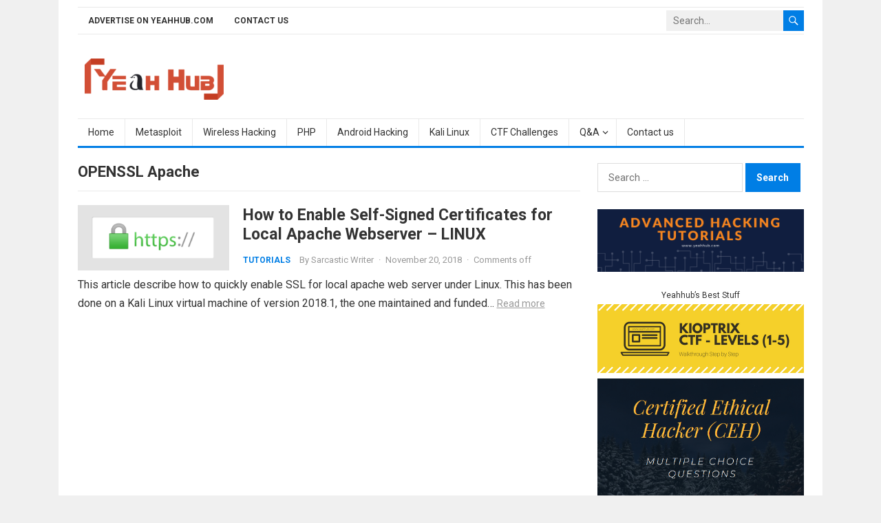

--- FILE ---
content_type: text/html; charset=UTF-8
request_url: https://www.yeahhub.com/tag/openssl-apache/
body_size: 21929
content:
<!DOCTYPE html>
<html lang="en-US">
<head>
<meta charset="UTF-8">
<meta name="viewport" content="width=device-width, initial-scale=1">
<meta http-equiv="X-UA-Compatible" content="IE=edge">
<meta name="HandheldFriendly" content="true">
<link rel="profile" href="https://gmpg.org/xfn/11">
<meta name='robots' content='index, follow, max-image-preview:large, max-snippet:-1, max-video-preview:-1' />

	<!-- This site is optimized with the Yoast SEO plugin v26.8 - https://yoast.com/product/yoast-seo-wordpress/ -->
	<title>OPENSSL Apache Archives - Yeah Hub</title>
	<link rel="canonical" href="https://www.yeahhub.com/tag/openssl-apache/" />
	<meta property="og:locale" content="en_US" />
	<meta property="og:type" content="article" />
	<meta property="og:title" content="OPENSSL Apache Archives - Yeah Hub" />
	<meta property="og:url" content="https://www.yeahhub.com/tag/openssl-apache/" />
	<meta property="og:site_name" content="Yeah Hub" />
	<meta property="og:image" content="https://www.yeahhub.com/wp-content/uploads/2016/01/logo.png" />
	<meta property="og:image:width" content="846" />
	<meta property="og:image:height" content="250" />
	<meta property="og:image:type" content="image/png" />
	<meta name="twitter:card" content="summary_large_image" />
	<meta name="twitter:site" content="@yeahhub" />
	<script type="application/ld+json" class="yoast-schema-graph">{"@context":"https://schema.org","@graph":[{"@type":"CollectionPage","@id":"https://www.yeahhub.com/tag/openssl-apache/","url":"https://www.yeahhub.com/tag/openssl-apache/","name":"OPENSSL Apache Archives - Yeah Hub","isPartOf":{"@id":"https://www.yeahhub.com/#website"},"primaryImageOfPage":{"@id":"https://www.yeahhub.com/tag/openssl-apache/#primaryimage"},"image":{"@id":"https://www.yeahhub.com/tag/openssl-apache/#primaryimage"},"thumbnailUrl":"https://www.yeahhub.com/wp-content/uploads/2018/11/https-ssl-local-apache.png","breadcrumb":{"@id":"https://www.yeahhub.com/tag/openssl-apache/#breadcrumb"},"inLanguage":"en-US"},{"@type":"ImageObject","inLanguage":"en-US","@id":"https://www.yeahhub.com/tag/openssl-apache/#primaryimage","url":"https://www.yeahhub.com/wp-content/uploads/2018/11/https-ssl-local-apache.png","contentUrl":"https://www.yeahhub.com/wp-content/uploads/2018/11/https-ssl-local-apache.png","width":1138,"height":493},{"@type":"BreadcrumbList","@id":"https://www.yeahhub.com/tag/openssl-apache/#breadcrumb","itemListElement":[{"@type":"ListItem","position":1,"name":"Home","item":"https://www.yeahhub.com/"},{"@type":"ListItem","position":2,"name":"OPENSSL Apache"}]},{"@type":"WebSite","@id":"https://www.yeahhub.com/#website","url":"https://www.yeahhub.com/","name":"Yeah Hub","description":"Kali Linux Tutorials | Tech News | SEO Tips and Tricks","publisher":{"@id":"https://www.yeahhub.com/#organization"},"potentialAction":[{"@type":"SearchAction","target":{"@type":"EntryPoint","urlTemplate":"https://www.yeahhub.com/?s={search_term_string}"},"query-input":{"@type":"PropertyValueSpecification","valueRequired":true,"valueName":"search_term_string"}}],"inLanguage":"en-US"},{"@type":"Organization","@id":"https://www.yeahhub.com/#organization","name":"Yeah Hub","url":"https://www.yeahhub.com/","logo":{"@type":"ImageObject","inLanguage":"en-US","@id":"https://www.yeahhub.com/#/schema/logo/image/","url":"https://www.yeahhub.com/wp-content/uploads/2016/01/cropped-logo-1.png","contentUrl":"https://www.yeahhub.com/wp-content/uploads/2016/01/cropped-logo-1.png","width":304,"height":90,"caption":"Yeah Hub"},"image":{"@id":"https://www.yeahhub.com/#/schema/logo/image/"},"sameAs":["https://www.facebook.com/yeahhub","https://x.com/yeahhub"]}]}</script>
	<!-- / Yoast SEO plugin. -->


<link rel='dns-prefetch' href='//static.addtoany.com' />
<link rel='dns-prefetch' href='//www.googletagmanager.com' />
<link rel='dns-prefetch' href='//fonts.googleapis.com' />
<link rel="alternate" type="application/rss+xml" title="Yeah Hub &raquo; Feed" href="https://www.yeahhub.com/feed/" />
<link rel="alternate" type="application/rss+xml" title="Yeah Hub &raquo; Comments Feed" href="https://www.yeahhub.com/comments/feed/" />
<link rel="alternate" type="application/rss+xml" title="Yeah Hub &raquo; OPENSSL Apache Tag Feed" href="https://www.yeahhub.com/tag/openssl-apache/feed/" />
<style id='wp-img-auto-sizes-contain-inline-css' type='text/css'>
img:is([sizes=auto i],[sizes^="auto," i]){contain-intrinsic-size:3000px 1500px}
/*# sourceURL=wp-img-auto-sizes-contain-inline-css */
</style>
<link rel='stylesheet' id='pt-cv-public-style-css' href='https://www.yeahhub.com/wp-content/plugins/content-views-query-and-display-post-page/public/assets/css/cv.css?ver=4.2.1' type='text/css' media='all' />
<style id='wp-emoji-styles-inline-css' type='text/css'>

	img.wp-smiley, img.emoji {
		display: inline !important;
		border: none !important;
		box-shadow: none !important;
		height: 1em !important;
		width: 1em !important;
		margin: 0 0.07em !important;
		vertical-align: -0.1em !important;
		background: none !important;
		padding: 0 !important;
	}
/*# sourceURL=wp-emoji-styles-inline-css */
</style>
<style id='wp-block-library-inline-css' type='text/css'>
:root{--wp-block-synced-color:#7a00df;--wp-block-synced-color--rgb:122,0,223;--wp-bound-block-color:var(--wp-block-synced-color);--wp-editor-canvas-background:#ddd;--wp-admin-theme-color:#007cba;--wp-admin-theme-color--rgb:0,124,186;--wp-admin-theme-color-darker-10:#006ba1;--wp-admin-theme-color-darker-10--rgb:0,107,160.5;--wp-admin-theme-color-darker-20:#005a87;--wp-admin-theme-color-darker-20--rgb:0,90,135;--wp-admin-border-width-focus:2px}@media (min-resolution:192dpi){:root{--wp-admin-border-width-focus:1.5px}}.wp-element-button{cursor:pointer}:root .has-very-light-gray-background-color{background-color:#eee}:root .has-very-dark-gray-background-color{background-color:#313131}:root .has-very-light-gray-color{color:#eee}:root .has-very-dark-gray-color{color:#313131}:root .has-vivid-green-cyan-to-vivid-cyan-blue-gradient-background{background:linear-gradient(135deg,#00d084,#0693e3)}:root .has-purple-crush-gradient-background{background:linear-gradient(135deg,#34e2e4,#4721fb 50%,#ab1dfe)}:root .has-hazy-dawn-gradient-background{background:linear-gradient(135deg,#faaca8,#dad0ec)}:root .has-subdued-olive-gradient-background{background:linear-gradient(135deg,#fafae1,#67a671)}:root .has-atomic-cream-gradient-background{background:linear-gradient(135deg,#fdd79a,#004a59)}:root .has-nightshade-gradient-background{background:linear-gradient(135deg,#330968,#31cdcf)}:root .has-midnight-gradient-background{background:linear-gradient(135deg,#020381,#2874fc)}:root{--wp--preset--font-size--normal:16px;--wp--preset--font-size--huge:42px}.has-regular-font-size{font-size:1em}.has-larger-font-size{font-size:2.625em}.has-normal-font-size{font-size:var(--wp--preset--font-size--normal)}.has-huge-font-size{font-size:var(--wp--preset--font-size--huge)}.has-text-align-center{text-align:center}.has-text-align-left{text-align:left}.has-text-align-right{text-align:right}.has-fit-text{white-space:nowrap!important}#end-resizable-editor-section{display:none}.aligncenter{clear:both}.items-justified-left{justify-content:flex-start}.items-justified-center{justify-content:center}.items-justified-right{justify-content:flex-end}.items-justified-space-between{justify-content:space-between}.screen-reader-text{border:0;clip-path:inset(50%);height:1px;margin:-1px;overflow:hidden;padding:0;position:absolute;width:1px;word-wrap:normal!important}.screen-reader-text:focus{background-color:#ddd;clip-path:none;color:#444;display:block;font-size:1em;height:auto;left:5px;line-height:normal;padding:15px 23px 14px;text-decoration:none;top:5px;width:auto;z-index:100000}html :where(.has-border-color){border-style:solid}html :where([style*=border-top-color]){border-top-style:solid}html :where([style*=border-right-color]){border-right-style:solid}html :where([style*=border-bottom-color]){border-bottom-style:solid}html :where([style*=border-left-color]){border-left-style:solid}html :where([style*=border-width]){border-style:solid}html :where([style*=border-top-width]){border-top-style:solid}html :where([style*=border-right-width]){border-right-style:solid}html :where([style*=border-bottom-width]){border-bottom-style:solid}html :where([style*=border-left-width]){border-left-style:solid}html :where(img[class*=wp-image-]){height:auto;max-width:100%}:where(figure){margin:0 0 1em}html :where(.is-position-sticky){--wp-admin--admin-bar--position-offset:var(--wp-admin--admin-bar--height,0px)}@media screen and (max-width:600px){html :where(.is-position-sticky){--wp-admin--admin-bar--position-offset:0px}}

/*# sourceURL=wp-block-library-inline-css */
</style><style id='global-styles-inline-css' type='text/css'>
:root{--wp--preset--aspect-ratio--square: 1;--wp--preset--aspect-ratio--4-3: 4/3;--wp--preset--aspect-ratio--3-4: 3/4;--wp--preset--aspect-ratio--3-2: 3/2;--wp--preset--aspect-ratio--2-3: 2/3;--wp--preset--aspect-ratio--16-9: 16/9;--wp--preset--aspect-ratio--9-16: 9/16;--wp--preset--color--black: #000000;--wp--preset--color--cyan-bluish-gray: #abb8c3;--wp--preset--color--white: #ffffff;--wp--preset--color--pale-pink: #f78da7;--wp--preset--color--vivid-red: #cf2e2e;--wp--preset--color--luminous-vivid-orange: #ff6900;--wp--preset--color--luminous-vivid-amber: #fcb900;--wp--preset--color--light-green-cyan: #7bdcb5;--wp--preset--color--vivid-green-cyan: #00d084;--wp--preset--color--pale-cyan-blue: #8ed1fc;--wp--preset--color--vivid-cyan-blue: #0693e3;--wp--preset--color--vivid-purple: #9b51e0;--wp--preset--gradient--vivid-cyan-blue-to-vivid-purple: linear-gradient(135deg,rgb(6,147,227) 0%,rgb(155,81,224) 100%);--wp--preset--gradient--light-green-cyan-to-vivid-green-cyan: linear-gradient(135deg,rgb(122,220,180) 0%,rgb(0,208,130) 100%);--wp--preset--gradient--luminous-vivid-amber-to-luminous-vivid-orange: linear-gradient(135deg,rgb(252,185,0) 0%,rgb(255,105,0) 100%);--wp--preset--gradient--luminous-vivid-orange-to-vivid-red: linear-gradient(135deg,rgb(255,105,0) 0%,rgb(207,46,46) 100%);--wp--preset--gradient--very-light-gray-to-cyan-bluish-gray: linear-gradient(135deg,rgb(238,238,238) 0%,rgb(169,184,195) 100%);--wp--preset--gradient--cool-to-warm-spectrum: linear-gradient(135deg,rgb(74,234,220) 0%,rgb(151,120,209) 20%,rgb(207,42,186) 40%,rgb(238,44,130) 60%,rgb(251,105,98) 80%,rgb(254,248,76) 100%);--wp--preset--gradient--blush-light-purple: linear-gradient(135deg,rgb(255,206,236) 0%,rgb(152,150,240) 100%);--wp--preset--gradient--blush-bordeaux: linear-gradient(135deg,rgb(254,205,165) 0%,rgb(254,45,45) 50%,rgb(107,0,62) 100%);--wp--preset--gradient--luminous-dusk: linear-gradient(135deg,rgb(255,203,112) 0%,rgb(199,81,192) 50%,rgb(65,88,208) 100%);--wp--preset--gradient--pale-ocean: linear-gradient(135deg,rgb(255,245,203) 0%,rgb(182,227,212) 50%,rgb(51,167,181) 100%);--wp--preset--gradient--electric-grass: linear-gradient(135deg,rgb(202,248,128) 0%,rgb(113,206,126) 100%);--wp--preset--gradient--midnight: linear-gradient(135deg,rgb(2,3,129) 0%,rgb(40,116,252) 100%);--wp--preset--font-size--small: 13px;--wp--preset--font-size--medium: 20px;--wp--preset--font-size--large: 36px;--wp--preset--font-size--x-large: 42px;--wp--preset--spacing--20: 0.44rem;--wp--preset--spacing--30: 0.67rem;--wp--preset--spacing--40: 1rem;--wp--preset--spacing--50: 1.5rem;--wp--preset--spacing--60: 2.25rem;--wp--preset--spacing--70: 3.38rem;--wp--preset--spacing--80: 5.06rem;--wp--preset--shadow--natural: 6px 6px 9px rgba(0, 0, 0, 0.2);--wp--preset--shadow--deep: 12px 12px 50px rgba(0, 0, 0, 0.4);--wp--preset--shadow--sharp: 6px 6px 0px rgba(0, 0, 0, 0.2);--wp--preset--shadow--outlined: 6px 6px 0px -3px rgb(255, 255, 255), 6px 6px rgb(0, 0, 0);--wp--preset--shadow--crisp: 6px 6px 0px rgb(0, 0, 0);}:where(.is-layout-flex){gap: 0.5em;}:where(.is-layout-grid){gap: 0.5em;}body .is-layout-flex{display: flex;}.is-layout-flex{flex-wrap: wrap;align-items: center;}.is-layout-flex > :is(*, div){margin: 0;}body .is-layout-grid{display: grid;}.is-layout-grid > :is(*, div){margin: 0;}:where(.wp-block-columns.is-layout-flex){gap: 2em;}:where(.wp-block-columns.is-layout-grid){gap: 2em;}:where(.wp-block-post-template.is-layout-flex){gap: 1.25em;}:where(.wp-block-post-template.is-layout-grid){gap: 1.25em;}.has-black-color{color: var(--wp--preset--color--black) !important;}.has-cyan-bluish-gray-color{color: var(--wp--preset--color--cyan-bluish-gray) !important;}.has-white-color{color: var(--wp--preset--color--white) !important;}.has-pale-pink-color{color: var(--wp--preset--color--pale-pink) !important;}.has-vivid-red-color{color: var(--wp--preset--color--vivid-red) !important;}.has-luminous-vivid-orange-color{color: var(--wp--preset--color--luminous-vivid-orange) !important;}.has-luminous-vivid-amber-color{color: var(--wp--preset--color--luminous-vivid-amber) !important;}.has-light-green-cyan-color{color: var(--wp--preset--color--light-green-cyan) !important;}.has-vivid-green-cyan-color{color: var(--wp--preset--color--vivid-green-cyan) !important;}.has-pale-cyan-blue-color{color: var(--wp--preset--color--pale-cyan-blue) !important;}.has-vivid-cyan-blue-color{color: var(--wp--preset--color--vivid-cyan-blue) !important;}.has-vivid-purple-color{color: var(--wp--preset--color--vivid-purple) !important;}.has-black-background-color{background-color: var(--wp--preset--color--black) !important;}.has-cyan-bluish-gray-background-color{background-color: var(--wp--preset--color--cyan-bluish-gray) !important;}.has-white-background-color{background-color: var(--wp--preset--color--white) !important;}.has-pale-pink-background-color{background-color: var(--wp--preset--color--pale-pink) !important;}.has-vivid-red-background-color{background-color: var(--wp--preset--color--vivid-red) !important;}.has-luminous-vivid-orange-background-color{background-color: var(--wp--preset--color--luminous-vivid-orange) !important;}.has-luminous-vivid-amber-background-color{background-color: var(--wp--preset--color--luminous-vivid-amber) !important;}.has-light-green-cyan-background-color{background-color: var(--wp--preset--color--light-green-cyan) !important;}.has-vivid-green-cyan-background-color{background-color: var(--wp--preset--color--vivid-green-cyan) !important;}.has-pale-cyan-blue-background-color{background-color: var(--wp--preset--color--pale-cyan-blue) !important;}.has-vivid-cyan-blue-background-color{background-color: var(--wp--preset--color--vivid-cyan-blue) !important;}.has-vivid-purple-background-color{background-color: var(--wp--preset--color--vivid-purple) !important;}.has-black-border-color{border-color: var(--wp--preset--color--black) !important;}.has-cyan-bluish-gray-border-color{border-color: var(--wp--preset--color--cyan-bluish-gray) !important;}.has-white-border-color{border-color: var(--wp--preset--color--white) !important;}.has-pale-pink-border-color{border-color: var(--wp--preset--color--pale-pink) !important;}.has-vivid-red-border-color{border-color: var(--wp--preset--color--vivid-red) !important;}.has-luminous-vivid-orange-border-color{border-color: var(--wp--preset--color--luminous-vivid-orange) !important;}.has-luminous-vivid-amber-border-color{border-color: var(--wp--preset--color--luminous-vivid-amber) !important;}.has-light-green-cyan-border-color{border-color: var(--wp--preset--color--light-green-cyan) !important;}.has-vivid-green-cyan-border-color{border-color: var(--wp--preset--color--vivid-green-cyan) !important;}.has-pale-cyan-blue-border-color{border-color: var(--wp--preset--color--pale-cyan-blue) !important;}.has-vivid-cyan-blue-border-color{border-color: var(--wp--preset--color--vivid-cyan-blue) !important;}.has-vivid-purple-border-color{border-color: var(--wp--preset--color--vivid-purple) !important;}.has-vivid-cyan-blue-to-vivid-purple-gradient-background{background: var(--wp--preset--gradient--vivid-cyan-blue-to-vivid-purple) !important;}.has-light-green-cyan-to-vivid-green-cyan-gradient-background{background: var(--wp--preset--gradient--light-green-cyan-to-vivid-green-cyan) !important;}.has-luminous-vivid-amber-to-luminous-vivid-orange-gradient-background{background: var(--wp--preset--gradient--luminous-vivid-amber-to-luminous-vivid-orange) !important;}.has-luminous-vivid-orange-to-vivid-red-gradient-background{background: var(--wp--preset--gradient--luminous-vivid-orange-to-vivid-red) !important;}.has-very-light-gray-to-cyan-bluish-gray-gradient-background{background: var(--wp--preset--gradient--very-light-gray-to-cyan-bluish-gray) !important;}.has-cool-to-warm-spectrum-gradient-background{background: var(--wp--preset--gradient--cool-to-warm-spectrum) !important;}.has-blush-light-purple-gradient-background{background: var(--wp--preset--gradient--blush-light-purple) !important;}.has-blush-bordeaux-gradient-background{background: var(--wp--preset--gradient--blush-bordeaux) !important;}.has-luminous-dusk-gradient-background{background: var(--wp--preset--gradient--luminous-dusk) !important;}.has-pale-ocean-gradient-background{background: var(--wp--preset--gradient--pale-ocean) !important;}.has-electric-grass-gradient-background{background: var(--wp--preset--gradient--electric-grass) !important;}.has-midnight-gradient-background{background: var(--wp--preset--gradient--midnight) !important;}.has-small-font-size{font-size: var(--wp--preset--font-size--small) !important;}.has-medium-font-size{font-size: var(--wp--preset--font-size--medium) !important;}.has-large-font-size{font-size: var(--wp--preset--font-size--large) !important;}.has-x-large-font-size{font-size: var(--wp--preset--font-size--x-large) !important;}
/*# sourceURL=global-styles-inline-css */
</style>

<style id='classic-theme-styles-inline-css' type='text/css'>
/*! This file is auto-generated */
.wp-block-button__link{color:#fff;background-color:#32373c;border-radius:9999px;box-shadow:none;text-decoration:none;padding:calc(.667em + 2px) calc(1.333em + 2px);font-size:1.125em}.wp-block-file__button{background:#32373c;color:#fff;text-decoration:none}
/*# sourceURL=/wp-includes/css/classic-themes.min.css */
</style>
<link rel='stylesheet' id='contact-form-7-css' href='https://www.yeahhub.com/wp-content/plugins/contact-form-7/includes/css/styles.css?ver=6.1.4' type='text/css' media='all' />
<link rel='stylesheet' id='firstsite-googlefonts-css' href='https://fonts.googleapis.com/css2?family=Roboto:wght@400;700&#038;display=swap' type='text/css' media='all' />
<link rel='stylesheet' id='firstsite-style-css' href='https://www.yeahhub.com/wp-content/themes/firstsite/style.css?ver=20220601' type='text/css' media='all' />
<link rel='stylesheet' id='genericons-style-css' href='https://www.yeahhub.com/wp-content/themes/firstsite/genericons/genericons.css?ver=0a9696514c0983ac37aadbabbd6616b2' type='text/css' media='all' />
<link rel='stylesheet' id='firstsite-responsive-style-css' href='https://www.yeahhub.com/wp-content/themes/firstsite/responsive.css?ver=20220601' type='text/css' media='all' />
<link rel='stylesheet' id='taxopress-frontend-css-css' href='https://www.yeahhub.com/wp-content/plugins/simple-tags/assets/frontend/css/frontend.css?ver=3.43.0' type='text/css' media='all' />
<link rel='stylesheet' id='fancybox-css' href='https://www.yeahhub.com/wp-content/plugins/easy-fancybox/fancybox/1.5.4/jquery.fancybox.min.css?ver=0a9696514c0983ac37aadbabbd6616b2' type='text/css' media='screen' />
<link rel='stylesheet' id='addtoany-css' href='https://www.yeahhub.com/wp-content/plugins/add-to-any/addtoany.min.css?ver=1.16' type='text/css' media='all' />
<link rel='stylesheet' id='hcb-style-css' href='https://www.yeahhub.com/wp-content/plugins/highlighting-code-block/build/css/hcb--light.css?ver=2.0.1' type='text/css' media='all' />
<style id='hcb-style-inline-css' type='text/css'>
:root{--hcb--fz--base: 14px}:root{--hcb--fz--mobile: 13px}:root{--hcb--ff:Menlo, Consolas, "Hiragino Kaku Gothic ProN", "Hiragino Sans", Meiryo, sans-serif;}
/*# sourceURL=hcb-style-inline-css */
</style>
<script type="text/javascript" id="addtoany-core-js-before">
/* <![CDATA[ */
window.a2a_config=window.a2a_config||{};a2a_config.callbacks=[];a2a_config.overlays=[];a2a_config.templates={};

//# sourceURL=addtoany-core-js-before
/* ]]> */
</script>
<script type="text/javascript" defer src="https://static.addtoany.com/menu/page.js" id="addtoany-core-js"></script>
<script type="text/javascript" src="https://www.yeahhub.com/wp-includes/js/jquery/jquery.min.js?ver=3.7.1" id="jquery-core-js"></script>
<script type="text/javascript" src="https://www.yeahhub.com/wp-includes/js/jquery/jquery-migrate.min.js?ver=3.4.1" id="jquery-migrate-js"></script>
<script type="text/javascript" defer src="https://www.yeahhub.com/wp-content/plugins/add-to-any/addtoany.min.js?ver=1.1" id="addtoany-jquery-js"></script>
<script type="text/javascript" src="https://www.yeahhub.com/wp-content/plugins/simple-tags/assets/frontend/js/frontend.js?ver=3.43.0" id="taxopress-frontend-js-js"></script>

<!-- Google tag (gtag.js) snippet added by Site Kit -->
<!-- Google Analytics snippet added by Site Kit -->
<script type="text/javascript" src="https://www.googletagmanager.com/gtag/js?id=GT-W6V28N2" id="google_gtagjs-js" async></script>
<script type="text/javascript" id="google_gtagjs-js-after">
/* <![CDATA[ */
window.dataLayer = window.dataLayer || [];function gtag(){dataLayer.push(arguments);}
gtag("set","linker",{"domains":["www.yeahhub.com"]});
gtag("js", new Date());
gtag("set", "developer_id.dZTNiMT", true);
gtag("config", "GT-W6V28N2");
//# sourceURL=google_gtagjs-js-after
/* ]]> */
</script>
<link rel="https://api.w.org/" href="https://www.yeahhub.com/wp-json/" /><link rel="alternate" title="JSON" type="application/json" href="https://www.yeahhub.com/wp-json/wp/v2/tags/17477" /><link rel="EditURI" type="application/rsd+xml" title="RSD" href="https://www.yeahhub.com/xmlrpc.php?rsd" />
<!-- start Simple Custom CSS and JS -->
<meta name="geo.region" content="IN" />
<meta name="geo.placename" content="India" />
<meta http-equiv="Content-Language" content="en-IN"><!-- end Simple Custom CSS and JS -->
<!-- start Simple Custom CSS and JS -->
<meta name="p:domain_verify" content="3b7d92959dc0d24b598c6ce06386dad9"/>
<meta name="bigposting-verify" content="1765641858551-vej10l" />
<!-- end Simple Custom CSS and JS -->
<!-- start Simple Custom CSS and JS -->
<meta name="publicationmedia-verification" content="2881b98b-f75b-42b8-948c-d338d2eb4748">
<meta name="google-site-verification" content="2UqXx3KpctpprhfzfGdZcKTB4NgUrota4Ce4mdYn2QM" />
<meta name="publicationmedia-verification" content="2624749c-4d44-4f4c-a2ad-c44b2cb5faeb">
<meta name="publication-media-verification"content="0dc9cc75e69242bbb92809af5eae42a9">
<meta name="publication-media-verification"content="ba7d5e32bb684bc99b86ab88f838006e">
<meta name="publication-media-verification"content="bd5105597c0845d49be734d409ee5131">
<script  defer  data-website-id="dfid_SS61vV1l5qnErBgSZ829w"  data-domain="yeahhub.com"  src="https://datafa.st/js/script.js"></script><!-- end Simple Custom CSS and JS -->

<link rel='stylesheet' id='4905-css' href='//www.yeahhub.com/wp-content/uploads/custom-css-js/4905.css?v=5727' type="text/css" media='all' />
<meta name="generator" content="Site Kit by Google 1.170.0" />      <meta name="onesignal" content="wordpress-plugin"/>
            <script>

      window.OneSignalDeferred = window.OneSignalDeferred || [];

      OneSignalDeferred.push(function(OneSignal) {
        var oneSignal_options = {};
        window._oneSignalInitOptions = oneSignal_options;

        oneSignal_options['serviceWorkerParam'] = { scope: '/' };
oneSignal_options['serviceWorkerPath'] = 'OneSignalSDKWorker.js.php';

        OneSignal.Notifications.setDefaultUrl("https://www.yeahhub.com");

        oneSignal_options['wordpress'] = true;
oneSignal_options['appId'] = '0e7daf45-4c86-4d39-b5a1-52d4a867ab86';
oneSignal_options['allowLocalhostAsSecureOrigin'] = true;
oneSignal_options['welcomeNotification'] = { };
oneSignal_options['welcomeNotification']['title'] = "";
oneSignal_options['welcomeNotification']['message'] = "";
oneSignal_options['path'] = "https://www.yeahhub.com/wp-content/plugins/onesignal-free-web-push-notifications/sdk_files/";
oneSignal_options['promptOptions'] = { };
              OneSignal.init(window._oneSignalInitOptions);
              OneSignal.Slidedown.promptPush()      });

      function documentInitOneSignal() {
        var oneSignal_elements = document.getElementsByClassName("OneSignal-prompt");

        var oneSignalLinkClickHandler = function(event) { OneSignal.Notifications.requestPermission(); event.preventDefault(); };        for(var i = 0; i < oneSignal_elements.length; i++)
          oneSignal_elements[i].addEventListener('click', oneSignalLinkClickHandler, false);
      }

      if (document.readyState === 'complete') {
           documentInitOneSignal();
      }
      else {
           window.addEventListener("load", function(event){
               documentInitOneSignal();
          });
      }
    </script>
<link rel="icon" href="https://www.yeahhub.com/wp-content/uploads/2019/01/favicon-65x65.png" sizes="32x32" />
<link rel="icon" href="https://www.yeahhub.com/wp-content/uploads/2019/01/favicon.png" sizes="192x192" />
<link rel="apple-touch-icon" href="https://www.yeahhub.com/wp-content/uploads/2019/01/favicon.png" />
<meta name="msapplication-TileImage" content="https://www.yeahhub.com/wp-content/uploads/2019/01/favicon.png" />
</head>

<body data-rsssl=1 class="archive tag tag-openssl-apache tag-17477 wp-custom-logo wp-embed-responsive wp-theme-firstsite hfeed">


<div id="page" class="site">
		
	<a class="skip-link screen-reader-text" href="#content">Skip to content</a>

	<header id="masthead" class="site-header clear">

		<div id="primary-bar" class="container clear">

			<nav id="primary-nav" class="main-navigation">

				<div class="menu-top-container"><ul id="primary-menu" class="sf-menu"><li id="menu-item-15157" class="menu-item menu-item-type-post_type menu-item-object-page menu-item-15157"><a href="https://www.yeahhub.com/advertise-yeahhub-com/">Advertise on Yeahhub.com</a></li>
<li id="menu-item-15158" class="menu-item menu-item-type-post_type menu-item-object-page menu-item-15158"><a href="https://www.yeahhub.com/contact-us/">Contact us</a></li>
</ul></div>
			</nav><!-- #primary-nav -->	

			<div class="header-search">
				<form id="searchform" method="get" action="https://www.yeahhub.com/">
					<input type="search" name="s" class="search-input" placeholder="Search..." autocomplete="off">
					<button type="submit" class="search-submit"><span class="genericon genericon-search"></span></button>		
				</form>
			</div><!-- .header-search -->

		</div><!-- #primary-bar -->	

		<div class="site-start clear">

			<div class="container">

			<div class="site-branding">

				
					<div id="logo">
						<a href="https://www.yeahhub.com/" class="custom-logo-link" rel="home"><img width="304" height="90" src="https://www.yeahhub.com/wp-content/uploads/2016/01/cropped-logo-1.png" class="custom-logo" alt="Yeah Hub" decoding="async" srcset="https://www.yeahhub.com/wp-content/uploads/2016/01/cropped-logo-1.png 304w, https://www.yeahhub.com/wp-content/uploads/2016/01/cropped-logo-1-150x44.png 150w, https://www.yeahhub.com/wp-content/uploads/2016/01/cropped-logo-1-300x89.png 300w" sizes="(max-width: 304px) 100vw, 304px" /></a>					</div><!-- #logo -->

				
				
			</div><!-- .site-branding -->	

			<div class="header-toggles">
				<button class="toggle nav-toggle mobile-nav-toggle" data-toggle-target=".menu-modal"  data-toggle-body-class="showing-menu-modal" aria-expanded="false" data-set-focus=".close-nav-toggle">
					<span class="toggle-inner">
						<span class="toggle-icon">
							<svg class="svg-icon" aria-hidden="true" role="img" focusable="false" xmlns="http://www.w3.org/2000/svg" width="26" height="7" viewBox="0 0 26 7"><path fill-rule="evenodd" d="M332.5,45 C330.567003,45 329,43.4329966 329,41.5 C329,39.5670034 330.567003,38 332.5,38 C334.432997,38 336,39.5670034 336,41.5 C336,43.4329966 334.432997,45 332.5,45 Z M342,45 C340.067003,45 338.5,43.4329966 338.5,41.5 C338.5,39.5670034 340.067003,38 342,38 C343.932997,38 345.5,39.5670034 345.5,41.5 C345.5,43.4329966 343.932997,45 342,45 Z M351.5,45 C349.567003,45 348,43.4329966 348,41.5 C348,39.5670034 349.567003,38 351.5,38 C353.432997,38 355,39.5670034 355,41.5 C355,43.4329966 353.432997,45 351.5,45 Z" transform="translate(-329 -38)" /></svg>						</span>
						<span class="toggle-text">Menu</span>
					</span>
				</button><!-- .nav-toggle -->
			</div><!-- .header-toggles -->

						
			</div><!-- .container -->

		</div><!-- .site-start -->

		<div id="secondary-bar" class="container clear">

			<nav id="secondary-nav" class="secondary-navigation clear">

				<div class="menu-main-menu-container"><ul id="secondary-menu" class="sf-menu"><li id="menu-item-281" class="menu-item menu-item-type-custom menu-item-object-custom menu-item-home menu-item-281"><a href="https://www.yeahhub.com/">Home</a></li>
<li id="menu-item-3163" class="menu-item menu-item-type-post_type menu-item-object-page menu-item-3163"><a href="https://www.yeahhub.com/metasploit-framework/">Metasploit</a></li>
<li id="menu-item-3166" class="menu-item menu-item-type-post_type menu-item-object-page menu-item-3166"><a href="https://www.yeahhub.com/wireless-hacking/">Wireless Hacking</a></li>
<li id="menu-item-3167" class="menu-item menu-item-type-post_type menu-item-object-page menu-item-3167"><a href="https://www.yeahhub.com/complete-php-tutorial-series-chapter-1-chapter-8/">PHP</a></li>
<li id="menu-item-3172" class="menu-item menu-item-type-post_type menu-item-object-page menu-item-3172"><a href="https://www.yeahhub.com/android-hacking/">Android Hacking</a></li>
<li id="menu-item-2977" class="menu-item menu-item-type-post_type menu-item-object-page menu-item-2977"><a href="https://www.yeahhub.com/kali-linux-tutorials/">Kali Linux</a></li>
<li id="menu-item-5556" class="menu-item menu-item-type-post_type menu-item-object-page menu-item-5556"><a href="https://www.yeahhub.com/ctf-challenges-writeups/">CTF Challenges</a></li>
<li id="menu-item-5557" class="menu-item menu-item-type-custom menu-item-object-custom menu-item-has-children menu-item-5557"><a href="#">Q&#038;A</a>
<ul class="sub-menu">
	<li id="menu-item-3890" class="menu-item menu-item-type-post_type menu-item-object-page menu-item-3890"><a href="https://www.yeahhub.com/linux-multiple-choice-questions-mcq-420-questions-14-sets/">Linux MCQ</a></li>
	<li id="menu-item-2939" class="menu-item menu-item-type-custom menu-item-object-custom menu-item-2939"><a href="https://www.yeahhub.com/question-answers/">Infosec Q&#038;A</a></li>
	<li id="menu-item-3943" class="menu-item menu-item-type-post_type menu-item-object-page menu-item-3943"><a href="https://www.yeahhub.com/html-qa/">HTML Q&#038;A</a></li>
	<li id="menu-item-6182" class="menu-item menu-item-type-custom menu-item-object-custom menu-item-6182"><a href="https://www.yeahhub.com/wireless-networking-questions/">Wireless Q&#038;A</a></li>
	<li id="menu-item-2940" class="menu-item menu-item-type-custom menu-item-object-custom menu-item-2940"><a href="https://www.yeahhub.com/information-security-abbrevations">Abbrevations</a></li>
</ul>
</li>
<li id="menu-item-7995" class="menu-item menu-item-type-post_type menu-item-object-page menu-item-7995"><a href="https://www.yeahhub.com/contact-us/">Contact us</a></li>
</ul></div>				

			</nav><!-- #secondary-nav -->

		</div><!-- .secondary-bar -->				

	</header><!-- #masthead -->

	<div class="menu-modal cover-modal header-footer-group" data-modal-target-string=".menu-modal">

		<div class="menu-modal-inner modal-inner">

			<div class="menu-wrapper section-inner">

				<div class="menu-top">

					<button class="toggle close-nav-toggle fill-children-current-color" data-toggle-target=".menu-modal" data-toggle-body-class="showing-menu-modal" aria-expanded="false" data-set-focus=".menu-modal">
						<span class="toggle-text">Close Menu</span>
						<svg class="svg-icon" aria-hidden="true" role="img" focusable="false" xmlns="http://www.w3.org/2000/svg" width="16" height="16" viewBox="0 0 16 16"><polygon fill="" fill-rule="evenodd" points="6.852 7.649 .399 1.195 1.445 .149 7.899 6.602 14.352 .149 15.399 1.195 8.945 7.649 15.399 14.102 14.352 15.149 7.899 8.695 1.445 15.149 .399 14.102" /></svg>					</button><!-- .nav-toggle -->

					
					<nav class="mobile-menu" aria-label="Mobile" role="navigation">

						<ul class="modal-menu reset-list-style">

						<li class="menu-item menu-item-type-custom menu-item-object-custom menu-item-home menu-item-281"><div class="ancestor-wrapper"><a href="https://www.yeahhub.com/">Home</a></div><!-- .ancestor-wrapper --></li>
<li class="menu-item menu-item-type-post_type menu-item-object-page menu-item-3163"><div class="ancestor-wrapper"><a href="https://www.yeahhub.com/metasploit-framework/">Metasploit</a></div><!-- .ancestor-wrapper --></li>
<li class="menu-item menu-item-type-post_type menu-item-object-page menu-item-3166"><div class="ancestor-wrapper"><a href="https://www.yeahhub.com/wireless-hacking/">Wireless Hacking</a></div><!-- .ancestor-wrapper --></li>
<li class="menu-item menu-item-type-post_type menu-item-object-page menu-item-3167"><div class="ancestor-wrapper"><a href="https://www.yeahhub.com/complete-php-tutorial-series-chapter-1-chapter-8/">PHP</a></div><!-- .ancestor-wrapper --></li>
<li class="menu-item menu-item-type-post_type menu-item-object-page menu-item-3172"><div class="ancestor-wrapper"><a href="https://www.yeahhub.com/android-hacking/">Android Hacking</a></div><!-- .ancestor-wrapper --></li>
<li class="menu-item menu-item-type-post_type menu-item-object-page menu-item-2977"><div class="ancestor-wrapper"><a href="https://www.yeahhub.com/kali-linux-tutorials/">Kali Linux</a></div><!-- .ancestor-wrapper --></li>
<li class="menu-item menu-item-type-post_type menu-item-object-page menu-item-5556"><div class="ancestor-wrapper"><a href="https://www.yeahhub.com/ctf-challenges-writeups/">CTF Challenges</a></div><!-- .ancestor-wrapper --></li>
<li class="menu-item menu-item-type-custom menu-item-object-custom menu-item-has-children menu-item-5557"><div class="ancestor-wrapper"><a href="#">Q&#038;A</a><button class="toggle sub-menu-toggle fill-children-current-color" data-toggle-target=".menu-modal .menu-item-5557 > .sub-menu" data-toggle-type="slidetoggle" data-toggle-duration="250" aria-expanded="false"><span class="screen-reader-text">Show sub menu</span><svg class="svg-icon" aria-hidden="true" role="img" focusable="false" xmlns="http://www.w3.org/2000/svg" width="20" height="12" viewBox="0 0 20 12"><polygon fill="" fill-rule="evenodd" points="1319.899 365.778 1327.678 358 1329.799 360.121 1319.899 370.021 1310 360.121 1312.121 358" transform="translate(-1310 -358)" /></svg></button></div><!-- .ancestor-wrapper -->
<ul class="sub-menu">
	<li class="menu-item menu-item-type-post_type menu-item-object-page menu-item-3890"><div class="ancestor-wrapper"><a href="https://www.yeahhub.com/linux-multiple-choice-questions-mcq-420-questions-14-sets/">Linux MCQ</a></div><!-- .ancestor-wrapper --></li>
	<li class="menu-item menu-item-type-custom menu-item-object-custom menu-item-2939"><div class="ancestor-wrapper"><a href="https://www.yeahhub.com/question-answers/">Infosec Q&#038;A</a></div><!-- .ancestor-wrapper --></li>
	<li class="menu-item menu-item-type-post_type menu-item-object-page menu-item-3943"><div class="ancestor-wrapper"><a href="https://www.yeahhub.com/html-qa/">HTML Q&#038;A</a></div><!-- .ancestor-wrapper --></li>
	<li class="menu-item menu-item-type-custom menu-item-object-custom menu-item-6182"><div class="ancestor-wrapper"><a href="https://www.yeahhub.com/wireless-networking-questions/">Wireless Q&#038;A</a></div><!-- .ancestor-wrapper --></li>
	<li class="menu-item menu-item-type-custom menu-item-object-custom menu-item-2940"><div class="ancestor-wrapper"><a href="https://www.yeahhub.com/information-security-abbrevations">Abbrevations</a></div><!-- .ancestor-wrapper --></li>
</ul>
</li>
<li class="menu-item menu-item-type-post_type menu-item-object-page menu-item-7995"><div class="ancestor-wrapper"><a href="https://www.yeahhub.com/contact-us/">Contact us</a></div><!-- .ancestor-wrapper --></li>

						</ul>

					</nav>

				</div><!-- .menu-top -->

			</div><!-- .menu-wrapper -->

		</div><!-- .menu-modal-inner -->

	</div><!-- .menu-modal -->		

	<div id="content" class="site-content container clear">

	<div id="primary" class="content-area clear">

		<div class="breadcrumbs clear">			
			<h1>
				OPENSSL Apache					
			</h1>	
		</div><!-- .breadcrumbs -->
				
		<main id="main" class="site-main clear">

			<div id="recent-content" class="content-loop">

				
<div id="post-7660" class="clear last post-7660 post type-post status-publish format-standard has-post-thumbnail hentry category-tutorials tag-enable-ssl-mod-apache tag-http-and-https-enable tag-https-enable tag-https-enable-apache tag-https-enable-localhost tag-https-installation-command-line tag-local-apache-web-server-ssl tag-openssl-apache tag-openssl-installation tag-self-signed-certificates-apache tag-self-signed-certificates-kali-linux tag-self-signed-certificates-linux tag-ssl-apache tag-ssl-installation tag-ssl-installation-localhost tag-ssl-kali-linux">	

			<a class="thumbnail-link" href="https://www.yeahhub.com/enable-self-signed-certificates-for-local-apache-webserver-linux/">
			<div class="thumbnail-wrap">
				<img width="300" height="130" src="https://www.yeahhub.com/wp-content/uploads/2018/11/https-ssl-local-apache.png" class="attachment-post-thumbnail size-post-thumbnail wp-post-image" alt="" decoding="async" srcset="https://www.yeahhub.com/wp-content/uploads/2018/11/https-ssl-local-apache.png 1138w, https://www.yeahhub.com/wp-content/uploads/2018/11/https-ssl-local-apache-300x130.png 300w, https://www.yeahhub.com/wp-content/uploads/2018/11/https-ssl-local-apache-1024x444.png 1024w, https://www.yeahhub.com/wp-content/uploads/2018/11/https-ssl-local-apache-150x65.png 150w, https://www.yeahhub.com/wp-content/uploads/2018/11/https-ssl-local-apache-1020x442.png 1020w, https://www.yeahhub.com/wp-content/uploads/2018/11/https-ssl-local-apache-420x182.png 420w, https://www.yeahhub.com/wp-content/uploads/2018/11/https-ssl-local-apache-464x201.png 464w, https://www.yeahhub.com/wp-content/uploads/2018/11/https-ssl-local-apache-322x139.png 322w" sizes="(max-width: 300px) 100vw, 300px" />			</div><!-- .thumbnail-wrap -->
		</a>
		

	<div class="entry-header">

		<h1 class="entry-title"><a href="https://www.yeahhub.com/enable-self-signed-certificates-for-local-apache-webserver-linux/">How to Enable Self-Signed Certificates for Local Apache Webserver &#8211; LINUX</a></h1>

		<div class="entry-meta">

			<span class="entry-category"><a href="https://www.yeahhub.com/category/tutorials/">Tutorials</a> </span>
		<span class="entry-author">By <a href="https://www.yeahhub.com/author/admin/" title="Posts by Sarcastic Writer" rel="author">Sarcastic Writer</a></span>
	<span class="sep sep-1">&middot;</span>	
	<span class="entry-date">November 20, 2018</span>
	<span class="sep sep-2">&middot;</span>
	<span class='entry-comment'><span class="comments-link">Comments off</span></span>
	
</div><!-- .entry-meta -->		
	</div><!-- .entry-header -->
		
	<div class="entry-summary">
		<p>This article describe how to quickly enable SSL for local apache web server under Linux. This has been done on a Kali Linux virtual machine of version 2018.1, the one maintained and funded&#8230; </p>
		<span class="read-more"><a href="https://www.yeahhub.com/enable-self-signed-certificates-for-local-apache-webserver-linux/">Read more</a></span>
	</div><!-- .entry-summary -->

</div><!-- #post-7660 -->
			</div><!-- #recent-content -->

		</main><!-- .site-main -->

		
	</div><!-- #primary -->


<aside id="secondary" class="widget-area sidebar">

	
		<div id="search-7" class="widget widget_search"><form role="search" method="get" class="search-form" action="https://www.yeahhub.com/">
				<label>
					<span class="screen-reader-text">Search for:</span>
					<input type="search" class="search-field" placeholder="Search &hellip;" value="" name="s" />
				</label>
				<input type="submit" class="search-submit" value="Search" />
			</form></div><div id="custom_html-5" class="widget_text widget widget_custom_html"><div class="textwidget custom-html-widget"><a title="Advanced Hacking Tutorials By yeahhub" href="https://www.yeahhub.com/advanced-hacking-tutorials-collection/"><img src="https://www.yeahhub.com/wp-content/uploads/2018/11/Advanced-Hacking-Tutorials.png" alt="Advanced Hacking Tutorials Yeahhub"></a></div></div><div id="custom_html-10" class="widget_text widget widget_custom_html"><h2 class="widget-title">Yeahhub&#8217;s Best Stuff</h2><div class="textwidget custom-html-widget"><p>
	<a target="_blank" href="https://www.yeahhub.com/?s=kioptrix"><img src="https://www.yeahhub.com/wp-content/uploads/2018/04/KIOPTRIX.png" alt="Kioptrix All Levels CTF Challenges"></a>	
	
	<a target="_blank" href="https://www.yeahhub.com/cehv9-practice-exam-questions/"><img src="https://www.yeahhub.com/wp-content/uploads/2019/05/Certified-Ethical-Hacker-Questions.png" alt="Certified Ethical Hacker Questions CEHv9"></a>
</p>
<p>
<a target="_blank" href="https://www.yeahhub.com/online-quiz/"><img src="https://www.yeahhub.com/wp-content/uploads/2019/05/Online-Safety-Quiz-Yeahhub.png" alt="Online Safety Quiz Yeahhub" /></a>
</p>
<p>
	<a target="_blank" href="https://www.yeahhub.com/cissp/"><img src="https://www.yeahhub.com/wp-content/uploads/2021/01/CISSP.png" alt="CISSP Question Bank MCQ" /></a>
</p>
<p>
	<a target="_blank" href="https://www.yeahhub.com/dos-attack/"><img src="https://www.yeahhub.com/wp-content/uploads/2021/01/DOS.png" alt="DOS Attack Types" /></a>
</p>
<p>
	<a target="_blank" href="https://www.yeahhub.com/information-security-abbrevations/"><img src="https://www.yeahhub.com/wp-content/uploads/2021/01/information-security-abbrevations.png" alt="Information Security Abbreviations" /></a>
</p>
<p>
	<a target="_blank" href="https://www.yeahhub.com/python/"><img src="https://www.yeahhub.com/wp-content/uploads/2021/01/Python-Builtin-Functions.png" alt="Python Built-in Functions" /></a>
</p>
<p>
	<a target="_blank" href="https://www.yeahhub.com/question-answers/"><img src="https://www.yeahhub.com/wp-content/uploads/2021/01/questions-answers.png" alt="OVER 1000+ INFORMATION SECURITY Q&amp;A" /></a>
</p>
<p>
	<a target="_blank" href="https://www.yeahhub.com/useful-linux-commands/"><img src="https://www.yeahhub.com/wp-content/uploads/2021/01/Useful_Linux_Commands.png" alt="Useful Linux Commands" /></a>
</p>
<p>
	<a target="_blank" href="https://www.yeahhub.com/wireless-networking-questions/"><img src="https://www.yeahhub.com/wp-content/uploads/2021/01/Wireless_Networking_Questions.png" alt="Wireless Networking Questions" /></a>
</p>
</div></div><div id="firstsite-category-posts-6" class="widget widget-firstsite-category-posts widget-posts-thumbnail">
			<h3 class="widget-title"><span>Recent Posts</span></h3>
			<ul><li class="clear"><a href="https://www.yeahhub.com/e-commerce-website-development-strategies-for-secure-online-businesses/" rel="bookmark"><div class="thumbnail-wrap"><img width="227" height="150" src="https://www.yeahhub.com/wp-content/uploads/2023/05/ecommerce.jpg" class="attachment-firstsite_widget_thumb size-firstsite_widget_thumb wp-post-image" alt="ecommerce" decoding="async" loading="lazy" srcset="https://www.yeahhub.com/wp-content/uploads/2023/05/ecommerce.jpg 1280w, https://www.yeahhub.com/wp-content/uploads/2023/05/ecommerce-300x198.jpg 300w, https://www.yeahhub.com/wp-content/uploads/2023/05/ecommerce-1024x677.jpg 1024w, https://www.yeahhub.com/wp-content/uploads/2023/05/ecommerce-150x99.jpg 150w" sizes="auto, (max-width: 227px) 100vw, 227px" /></div><div class="entry-wrap">E-Commerce Website Development Strategies for Secure Online Businesses</div><div class="gradient"></div></a></li><li class="post-list post-list-1"><span>1</span><a href="https://www.yeahhub.com/why-1000-in-bitcoin-feels-scary-until-you-do-the-math/" rel="bookmark">Why $1,000 in Bitcoin Feels Scary — Until You Do the Math</a></li><li class="post-list post-list-2"><span>2</span><a href="https://www.yeahhub.com/the-top-mistakes-families-make-when-setting-up-home-care/" rel="bookmark">The Top Mistakes Families Make When Setting Up Home Care</a></li><li class="post-list post-list-3"><span>3</span><a href="https://www.yeahhub.com/small-driving-habits-start-to-matter-more-after-a-car-accident/" rel="bookmark">Small Driving Habits Start to Matter More After a Car Accident</a></li><li class="post-list post-list-4"><span>4</span><a href="https://www.yeahhub.com/6-benefits-of-using-avatar-makers-from-photo/" rel="bookmark">6 Benefits of Using Avatar Makers from Photo</a></li><li class="post-list post-list-5"><span>5</span><a href="https://www.yeahhub.com/a-comprehensive-gamezone-casino-guide-for-new-players/" rel="bookmark">A Comprehensive GameZone Casino Guide for New Players</a></li><li class="post-list post-list-6"><span>6</span><a href="https://www.yeahhub.com/safe-deposit-box-singapore-a-complete-guide-to-protecting-your-valuables/" rel="bookmark">Safe Deposit Box Singapore: A Complete Guide to Protecting Your Valuables</a></li><li class="post-list post-list-7"><span>7</span><a href="https://www.yeahhub.com/advancing-cyber-defense-benefits-of-pursuing-an-online-phd-in-cybersecurity/" rel="bookmark">Advancing Cyber Defense: Benefits of Pursuing an Online PhD in Cybersecurity</a></li><li class="post-list post-list-8"><span>8</span><a href="https://www.yeahhub.com/optimizing-healthcare-outcomes-with-management-service-contracts/" rel="bookmark">Optimizing Healthcare Outcomes with Management Service Contracts</a></li><li class="post-list post-list-9"><span>9</span><a href="https://www.yeahhub.com/why-black-friday-is-the-best-time-to-switch-to-a-dedicated-server/" rel="bookmark">Why Black Friday Is the Best Time to Switch to a Dedicated Server</a></li><li class="post-list post-list-10"><span>10</span><a href="https://www.yeahhub.com/12-things-to-validate-on-the-server-side-for-a-secure-scalable-web-app/" rel="bookmark">12 Things to Validate on the Server Side for a Secure &#038; Scalable Web App</a></li><li class="post-list post-list-11"><span>11</span><a href="https://www.yeahhub.com/hidden-gems-in-the-tongits-go-apk/" rel="bookmark">Hidden Gems in the Tongits Go APK</a></li><li class="post-list post-list-12"><span>12</span><a href="https://www.yeahhub.com/the-growing-demand-for-cyber-security-and-web-development-professionals-in-2025-and-beyond/" rel="bookmark">The Growing Demand for Cyber Security and Web Development Professionals in 2025 and Beyond</a></li><li class="post-list post-list-13"><span>13</span><a href="https://www.yeahhub.com/why-print-to-pdf-isnt-as-secure-as-you-think-on-any-device/" rel="bookmark">Why Print-to-PDF Isn’t as Secure as You Think on Any Device</a></li><li class="post-list post-list-14"><span>14</span><a href="https://www.yeahhub.com/cybersecurity-careers-abroad-skills-certifications-and-visa-pathways/" rel="bookmark">Cybersecurity Careers Abroad: Skills, Certifications, and Visa Pathways</a></li></ul>
			</div><div id="text-4" class="widget widget_text">			<div class="textwidget">
</div>
		</div>
	
</aside><!-- #secondary -->

	</div><!-- #content .site-content -->
	
	<footer id="colophon" class="site-footer">

		<div class="container">

		
			<div class="footer-columns clear">

				<div id="firstsite-category-posts-3" class="widget footer-column ht_grid_1_4 ht_grid_mo_1_1 widget-firstsite-category-posts widget-posts-thumbnail">
			<h3 class="widget-title"><a href="https://www.yeahhub.com/category/tutorials/">Tutorials</a></h3>
			<ul><li class="clear"><a href="https://www.yeahhub.com/top-6-advanced-techniques-in-penetration-testing/" rel="bookmark"><div class="thumbnail-wrap"><img width="300" height="150" src="https://www.yeahhub.com/wp-content/uploads/2025/02/Penetration-Testing-Advanced-Techniques-300x150.jpg" class="attachment-firstsite_widget_thumb size-firstsite_widget_thumb wp-post-image" alt="Penetration Testing Advanced Techniques" decoding="async" loading="lazy" /></div><div class="entry-wrap">Top 6 Advanced Techniques in Penetration Testing</div><div class="gradient"></div></a></li><li class="post-list post-list-1"><span>1</span><a href="https://www.yeahhub.com/top-4-advanced-metasploit-techniques-for-penetration-testers/" rel="bookmark">Top 4 Advanced Metasploit Techniques for Penetration Testers</a></li><li class="post-list post-list-2"><span>2</span><a href="https://www.yeahhub.com/exploit-writing-for-beginners-a-step-by-step-guide/" rel="bookmark">Exploit Writing for Beginners &#8211; A Step-by-Step Guide</a></li><li class="post-list post-list-3"><span>3</span><a href="https://www.yeahhub.com/15-essential-windows-command-prompt-commands-for-everyday-use/" rel="bookmark">15 Essential Windows Command Prompt Commands for Everyday Use</a></li><li class="post-list post-list-4"><span>4</span><a href="https://www.yeahhub.com/most-common-dns-record-types-and-their-roles/" rel="bookmark">Most Common DNS Record Types and Their Roles</a></li><li class="post-list post-list-5"><span>5</span><a href="https://www.yeahhub.com/top-skills-needed-to-become-a-cybersecurity-analyst/" rel="bookmark">Top Skills Needed to Become a Cybersecurity Analyst</a></li></ul>
			</div><div id="firstsite-category-posts-4" class="widget footer-column ht_grid_1_4 ht_grid_mo_1_1 widget-firstsite-category-posts widget-posts-thumbnail">
			<h3 class="widget-title"><a href="https://www.yeahhub.com/category/seo/">SEO</a></h3>
			<ul><li class="clear"><a href="https://www.yeahhub.com/best-25-seo-tips-and-tricks-to-boost-your-website-ranking/" rel="bookmark"><div class="thumbnail-wrap"><img width="300" height="150" src="https://www.yeahhub.com/wp-content/uploads/2025/03/25-SEO-Tips-and-Tricks-300x150.jpg" class="attachment-firstsite_widget_thumb size-firstsite_widget_thumb wp-post-image" alt="25 SEO Tips and Tricks" decoding="async" loading="lazy" /></div><div class="entry-wrap">Best 25 SEO Tips and Tricks to Boost Your Website Ranking</div><div class="gradient"></div></a></li><li class="post-list post-list-1"><span>1</span><a href="https://www.yeahhub.com/reputation-management-and-on-page-seo/" rel="bookmark">Reputation Management and On-Page SEO</a></li><li class="post-list post-list-2"><span>2</span><a href="https://www.yeahhub.com/5-common-mistakes-with-backlink-building-and-how-to-avoid-them/" rel="bookmark">5 Common Mistakes with Backlink Building and How to Avoid Them</a></li><li class="post-list post-list-3"><span>3</span><a href="https://www.yeahhub.com/local-seo-must-know-content-strategy-for-every-business/" rel="bookmark">Local SEO: Must-Know Content Strategy for Every Business</a></li><li class="post-list post-list-4"><span>4</span><a href="https://www.yeahhub.com/13-tips-to-optimize-your-wordpress-site-to-rank-better-in-serp/" rel="bookmark">13 Tips To Optimize Your WordPress Site to Rank Better in SERP</a></li><li class="post-list post-list-5"><span>5</span><a href="https://www.yeahhub.com/benefits-of-seo-in-e-learning/" rel="bookmark">Benefits of SEO in e-learning</a></li></ul>
			</div><div id="firstsite-category-posts-5" class="widget footer-column ht_grid_1_4 ht_grid_mo_1_1 widget-firstsite-category-posts widget-posts-thumbnail">
			<h3 class="widget-title"><a href="https://www.yeahhub.com/category/tools/">Tools</a></h3>
			<ul><li class="clear"><a href="https://www.yeahhub.com/top-20-wireless-hacking-tools-in-2025/" rel="bookmark"><div class="thumbnail-wrap"><img width="300" height="150" src="https://www.yeahhub.com/wp-content/uploads/2025/01/Wireless-Hacking-Tools-300x150.jpg" class="attachment-firstsite_widget_thumb size-firstsite_widget_thumb wp-post-image" alt="Wireless Hacking Tools" decoding="async" loading="lazy" /></div><div class="entry-wrap">Top 20 Wireless Hacking Tools in 2025</div><div class="gradient"></div></a></li><li class="post-list post-list-1"><span>1</span><a href="https://www.yeahhub.com/top-50-most-popular-cybersecurity-tools/" rel="bookmark">Top 50 Most Popular Cybersecurity Tools</a></li><li class="post-list post-list-2"><span>2</span><a href="https://www.yeahhub.com/how-paraphrase-tool-helps-to-optimize-content/" rel="bookmark">How Paraphrase Tool Helps To Optimize Content</a></li><li class="post-list post-list-3"><span>3</span><a href="https://www.yeahhub.com/best-20-kali-linux-tools-hacking-penetration-testing/" rel="bookmark">Best 20 Kali Linux Tools for Hacking and Penetration Testing</a></li><li class="post-list post-list-4"><span>4</span><a href="https://www.yeahhub.com/top-25-open-source-intelligence-tools/" rel="bookmark">Top 25 Open Source Intelligence Tools</a></li><li class="post-list post-list-5"><span>5</span><a href="https://www.yeahhub.com/online-domain-authority-da-rank-checker-websites/" rel="bookmark">Online Domain Authority (DA) Rank Checker Websites</a></li></ul>
			</div><div id="firstsite-category-posts-7" class="widget footer-column ht_grid_1_4 ht_grid_mo_1_1 widget-firstsite-category-posts widget-posts-thumbnail">
			<h3 class="widget-title"><a href="https://www.yeahhub.com/category/tech-articles/">Tech Articles</a></h3>
			<ul><li class="clear"><a href="https://www.yeahhub.com/12-things-to-validate-on-the-server-side-for-a-secure-scalable-web-app/" rel="bookmark"><div class="thumbnail-wrap"><img width="300" height="150" src="https://www.yeahhub.com/wp-content/uploads/2025/11/Server-Side-Checklist-300x150.jpg" class="attachment-firstsite_widget_thumb size-firstsite_widget_thumb wp-post-image" alt="Server-Side Checklist" decoding="async" loading="lazy" /></div><div class="entry-wrap">12 Things to Validate on the Server Side for a Secure &#038; Scalable Web App</div><div class="gradient"></div></a></li><li class="post-list post-list-1"><span>1</span><a href="https://www.yeahhub.com/collecting-and-analyzing-threat-data-for-effective-threat-intelligence/" rel="bookmark">Collecting and Analyzing Threat Data for Effective Threat Intelligence</a></li><li class="post-list post-list-2"><span>2</span><a href="https://www.yeahhub.com/how-digital-forensics-helps-to-investigate-cryptocurrency-scams-and-hacks/" rel="bookmark">How Digital Forensics Helps To Investigate Cryptocurrency Scams and Hacks</a></li><li class="post-list post-list-3"><span>3</span><a href="https://www.yeahhub.com/7-key-best-practices-for-developing-secure-applications/" rel="bookmark">7 Key Best Practices for Developing Secure Applications</a></li><li class="post-list post-list-4"><span>4</span><a href="https://www.yeahhub.com/vulnerability-assessment-in-web-applications-steps-strategies-and-tools/" rel="bookmark">Vulnerability Assessment in Web Applications &#8211; Steps, Strategies, and Tools</a></li><li class="post-list post-list-5"><span>5</span><a href="https://www.yeahhub.com/top-advanced-techniques-for-malware-analysis-and-detection/" rel="bookmark">Top Advanced Techniques for Malware Analysis And Detection</a></li></ul>
			</div>										

			</div><!-- .footer-columns -->

		</div><!-- .container -->

		
		<div class="clear"></div>

		<div id="site-bottom" class="container clear">
				
			<div class="menu-copyright-menu-container"><ul id="footer-menu" class="footer-nav"><li id="menu-item-3696" class="menu-item menu-item-type-post_type menu-item-object-page menu-item-3696"><a href="https://www.yeahhub.com/advertise-yeahhub-com/">Advertise</a></li>
<li id="menu-item-304" class="menu-item menu-item-type-post_type menu-item-object-page menu-item-privacy-policy menu-item-304"><a rel="privacy-policy" href="https://www.yeahhub.com/privacy-policy/">Privacy Policy</a></li>
<li id="menu-item-303" class="menu-item menu-item-type-post_type menu-item-object-page menu-item-303"><a href="https://www.yeahhub.com/terms-of-use/">Terms of use</a></li>
<li id="menu-item-302" class="menu-item menu-item-type-post_type menu-item-object-page menu-item-302"><a href="https://www.yeahhub.com/cookie-policy/">Cookie Policy</a></li>
<li id="menu-item-300" class="menu-item menu-item-type-post_type menu-item-object-page menu-item-300"><a href="https://www.yeahhub.com/disclaimer/">Disclaimer</a></li>
<li id="menu-item-301" class="menu-item menu-item-type-post_type menu-item-object-page menu-item-301"><a href="https://www.yeahhub.com/report-a-bug/">Report a bug</a></li>
<li id="menu-item-14803" class="menu-item menu-item-type-post_type menu-item-object-page menu-item-14803"><a href="https://www.yeahhub.com/all-posts/">Sitemap</a></li>
<li id="menu-item-14804" class="menu-item menu-item-type-post_type menu-item-object-page menu-item-14804"><a href="https://www.yeahhub.com/contact-us/">Contact us</a></li>
</ul></div>	

			<div class="site-info">
				
				&copy; 2026 <a href="https://www.yeahhub.com">Yeah Hub</a> 

			</div><!-- .site-info -->
			
				
		</div><!-- #site-bottom -->
							
	</footer><!-- #colophon -->

	</div><!-- .container -->

</div><!-- #page -->

<div id="back-top">
	<a href="#top" title="Back to top"><span class="genericon genericon-collapse"></span></a>
</div>

<script type="speculationrules">
{"prefetch":[{"source":"document","where":{"and":[{"href_matches":"/*"},{"not":{"href_matches":["/wp-*.php","/wp-admin/*","/wp-content/uploads/*","/wp-content/*","/wp-content/plugins/*","/wp-content/themes/firstsite/*","/*\\?(.+)"]}},{"not":{"selector_matches":"a[rel~=\"nofollow\"]"}},{"not":{"selector_matches":".no-prefetch, .no-prefetch a"}}]},"eagerness":"conservative"}]}
</script>
    <script>
    /(trident|msie)/i.test(navigator.userAgent)&&document.getElementById&&window.addEventListener&&window.addEventListener("hashchange",function(){var t,e=location.hash.substring(1);/^[A-z0-9_-]+$/.test(e)&&(t=document.getElementById(e))&&(/^(?:a|select|input|button|textarea)$/i.test(t.tagName)||(t.tabIndex=-1),t.focus())},!1);
    </script>
    <script type="text/javascript" src="https://www.yeahhub.com/wp-includes/js/dist/hooks.min.js?ver=dd5603f07f9220ed27f1" id="wp-hooks-js"></script>
<script type="text/javascript" src="https://www.yeahhub.com/wp-includes/js/dist/i18n.min.js?ver=c26c3dc7bed366793375" id="wp-i18n-js"></script>
<script type="text/javascript" id="wp-i18n-js-after">
/* <![CDATA[ */
wp.i18n.setLocaleData( { 'text direction\u0004ltr': [ 'ltr' ] } );
//# sourceURL=wp-i18n-js-after
/* ]]> */
</script>
<script type="text/javascript" src="https://www.yeahhub.com/wp-content/plugins/contact-form-7/includes/swv/js/index.js?ver=6.1.4" id="swv-js"></script>
<script type="text/javascript" id="contact-form-7-js-before">
/* <![CDATA[ */
var wpcf7 = {
    "api": {
        "root": "https:\/\/www.yeahhub.com\/wp-json\/",
        "namespace": "contact-form-7\/v1"
    }
};
//# sourceURL=contact-form-7-js-before
/* ]]> */
</script>
<script type="text/javascript" src="https://www.yeahhub.com/wp-content/plugins/contact-form-7/includes/js/index.js?ver=6.1.4" id="contact-form-7-js"></script>
<script type="text/javascript" id="pt-cv-content-views-script-js-extra">
/* <![CDATA[ */
var PT_CV_PUBLIC = {"_prefix":"pt-cv-","page_to_show":"5","_nonce":"be5f2f9c10","is_admin":"","is_mobile":"","ajaxurl":"https://www.yeahhub.com/wp-admin/admin-ajax.php","lang":"","loading_image_src":"[data-uri]"};
var PT_CV_PAGINATION = {"first":"\u00ab","prev":"\u2039","next":"\u203a","last":"\u00bb","goto_first":"Go to first page","goto_prev":"Go to previous page","goto_next":"Go to next page","goto_last":"Go to last page","current_page":"Current page is","goto_page":"Go to page"};
//# sourceURL=pt-cv-content-views-script-js-extra
/* ]]> */
</script>
<script type="text/javascript" src="https://www.yeahhub.com/wp-content/plugins/content-views-query-and-display-post-page/public/assets/js/cv.js?ver=4.2.1" id="pt-cv-content-views-script-js"></script>
<script type="text/javascript" src="https://www.yeahhub.com/wp-content/themes/firstsite/assets/js/superfish.js?ver=0a9696514c0983ac37aadbabbd6616b2" id="superfish-js"></script>
<script type="text/javascript" src="https://www.yeahhub.com/wp-content/themes/firstsite/assets/js/html5.js?ver=0a9696514c0983ac37aadbabbd6616b2" id="html5-js"></script>
<script type="text/javascript" src="https://www.yeahhub.com/wp-content/themes/firstsite/assets/js/owl.carousel.js?ver=0a9696514c0983ac37aadbabbd6616b2" id="owl-carousel-js"></script>
<script type="text/javascript" src="https://www.yeahhub.com/wp-content/themes/firstsite/assets/js/jquery.tabslet.js?ver=20230701" id="tabslet-js"></script>
<script type="text/javascript" src="https://www.yeahhub.com/wp-content/themes/firstsite/assets/js/index.js?ver=20220601" id="firstsite-index-js"></script>
<script type="text/javascript" src="https://www.yeahhub.com/wp-content/themes/firstsite/assets/js/jquery.custom.js?ver=20220601" id="firstsite-custom-js"></script>
<script type="text/javascript" src="https://www.yeahhub.com/wp-content/plugins/easy-fancybox/vendor/purify.min.js?ver=0a9696514c0983ac37aadbabbd6616b2" id="fancybox-purify-js"></script>
<script type="text/javascript" id="jquery-fancybox-js-extra">
/* <![CDATA[ */
var efb_i18n = {"close":"Close","next":"Next","prev":"Previous","startSlideshow":"Start slideshow","toggleSize":"Toggle size"};
//# sourceURL=jquery-fancybox-js-extra
/* ]]> */
</script>
<script type="text/javascript" src="https://www.yeahhub.com/wp-content/plugins/easy-fancybox/fancybox/1.5.4/jquery.fancybox.min.js?ver=0a9696514c0983ac37aadbabbd6616b2" id="jquery-fancybox-js"></script>
<script type="text/javascript" id="jquery-fancybox-js-after">
/* <![CDATA[ */
var fb_timeout, fb_opts={'autoScale':true,'showCloseButton':true,'margin':20,'pixelRatio':'false','centerOnScroll':false,'enableEscapeButton':true,'overlayShow':true,'hideOnOverlayClick':true,'minVpHeight':320,'disableCoreLightbox':'true','enableBlockControls':'true','fancybox_openBlockControls':'true' };
if(typeof easy_fancybox_handler==='undefined'){
var easy_fancybox_handler=function(){
jQuery([".nolightbox","a.wp-block-file__button","a.pin-it-button","a[href*='pinterest.com\/pin\/create']","a[href*='facebook.com\/share']","a[href*='twitter.com\/share']"].join(',')).addClass('nofancybox');
jQuery('a.fancybox-close').on('click',function(e){e.preventDefault();jQuery.fancybox.close()});
/* IMG */
						var unlinkedImageBlocks=jQuery(".wp-block-image > img:not(.nofancybox,figure.nofancybox>img)");
						unlinkedImageBlocks.wrap(function() {
							var href = jQuery( this ).attr( "src" );
							return "<a href='" + href + "'></a>";
						});
var fb_IMG_select=jQuery('a[href*=".jpg" i]:not(.nofancybox,li.nofancybox>a,figure.nofancybox>a),area[href*=".jpg" i]:not(.nofancybox),a[href*=".jpeg" i]:not(.nofancybox,li.nofancybox>a,figure.nofancybox>a),area[href*=".jpeg" i]:not(.nofancybox),a[href*=".png" i]:not(.nofancybox,li.nofancybox>a,figure.nofancybox>a),area[href*=".png" i]:not(.nofancybox),a[href*=".webp" i]:not(.nofancybox,li.nofancybox>a,figure.nofancybox>a),area[href*=".webp" i]:not(.nofancybox)');
fb_IMG_select.addClass('fancybox image');
var fb_IMG_sections=jQuery('.gallery,.wp-block-gallery,.tiled-gallery,.wp-block-jetpack-tiled-gallery,.ngg-galleryoverview,.ngg-imagebrowser,.nextgen_pro_blog_gallery,.nextgen_pro_film,.nextgen_pro_horizontal_filmstrip,.ngg-pro-masonry-wrapper,.ngg-pro-mosaic-container,.nextgen_pro_sidescroll,.nextgen_pro_slideshow,.nextgen_pro_thumbnail_grid,.tiled-gallery');
fb_IMG_sections.each(function(){jQuery(this).find(fb_IMG_select).attr('rel','gallery-'+fb_IMG_sections.index(this));});
jQuery('a.fancybox,area.fancybox,.fancybox>a').each(function(){jQuery(this).fancybox(jQuery.extend(true,{},fb_opts,{'transition':'elastic','transitionIn':'elastic','easingIn':'easeOutBack','transitionOut':'elastic','easingOut':'easeInBack','opacity':false,'hideOnContentClick':false,'titleShow':true,'titlePosition':'over','titleFromAlt':true,'showNavArrows':true,'enableKeyboardNav':true,'cyclic':false,'mouseWheel':'true'}))});
};};
jQuery(easy_fancybox_handler);jQuery(document).on('post-load',easy_fancybox_handler);

//# sourceURL=jquery-fancybox-js-after
/* ]]> */
</script>
<script type="text/javascript" src="https://www.yeahhub.com/wp-content/plugins/easy-fancybox/vendor/jquery.easing.min.js?ver=1.4.1" id="jquery-easing-js"></script>
<script type="text/javascript" src="https://www.yeahhub.com/wp-content/plugins/easy-fancybox/vendor/jquery.mousewheel.min.js?ver=3.1.13" id="jquery-mousewheel-js"></script>
<script type="text/javascript" src="https://www.yeahhub.com/wp-content/plugins/highlighting-code-block/assets/js/prism.js?ver=2.0.1" id="hcb-prism-js"></script>
<script type="text/javascript" src="https://www.yeahhub.com/wp-includes/js/clipboard.min.js?ver=2.0.11" id="clipboard-js"></script>
<script type="text/javascript" id="hcb-script-js-extra">
/* <![CDATA[ */
var hcbVars = {"showCopyBtn":"1","copyBtnLabel":"Copy code to clipboard"};
//# sourceURL=hcb-script-js-extra
/* ]]> */
</script>
<script type="text/javascript" src="https://www.yeahhub.com/wp-content/plugins/highlighting-code-block/build/js/hcb_script.js?ver=2.0.1" id="hcb-script-js"></script>
<script type="text/javascript" src="https://cdn.onesignal.com/sdks/web/v16/OneSignalSDK.page.js?ver=1.0.0" id="remote_sdk-js" defer="defer" data-wp-strategy="defer"></script>
<script id="wp-emoji-settings" type="application/json">
{"baseUrl":"https://s.w.org/images/core/emoji/17.0.2/72x72/","ext":".png","svgUrl":"https://s.w.org/images/core/emoji/17.0.2/svg/","svgExt":".svg","source":{"concatemoji":"https://www.yeahhub.com/wp-includes/js/wp-emoji-release.min.js?ver=0a9696514c0983ac37aadbabbd6616b2"}}
</script>
<script type="module">
/* <![CDATA[ */
/*! This file is auto-generated */
const a=JSON.parse(document.getElementById("wp-emoji-settings").textContent),o=(window._wpemojiSettings=a,"wpEmojiSettingsSupports"),s=["flag","emoji"];function i(e){try{var t={supportTests:e,timestamp:(new Date).valueOf()};sessionStorage.setItem(o,JSON.stringify(t))}catch(e){}}function c(e,t,n){e.clearRect(0,0,e.canvas.width,e.canvas.height),e.fillText(t,0,0);t=new Uint32Array(e.getImageData(0,0,e.canvas.width,e.canvas.height).data);e.clearRect(0,0,e.canvas.width,e.canvas.height),e.fillText(n,0,0);const a=new Uint32Array(e.getImageData(0,0,e.canvas.width,e.canvas.height).data);return t.every((e,t)=>e===a[t])}function p(e,t){e.clearRect(0,0,e.canvas.width,e.canvas.height),e.fillText(t,0,0);var n=e.getImageData(16,16,1,1);for(let e=0;e<n.data.length;e++)if(0!==n.data[e])return!1;return!0}function u(e,t,n,a){switch(t){case"flag":return n(e,"\ud83c\udff3\ufe0f\u200d\u26a7\ufe0f","\ud83c\udff3\ufe0f\u200b\u26a7\ufe0f")?!1:!n(e,"\ud83c\udde8\ud83c\uddf6","\ud83c\udde8\u200b\ud83c\uddf6")&&!n(e,"\ud83c\udff4\udb40\udc67\udb40\udc62\udb40\udc65\udb40\udc6e\udb40\udc67\udb40\udc7f","\ud83c\udff4\u200b\udb40\udc67\u200b\udb40\udc62\u200b\udb40\udc65\u200b\udb40\udc6e\u200b\udb40\udc67\u200b\udb40\udc7f");case"emoji":return!a(e,"\ud83e\u1fac8")}return!1}function f(e,t,n,a){let r;const o=(r="undefined"!=typeof WorkerGlobalScope&&self instanceof WorkerGlobalScope?new OffscreenCanvas(300,150):document.createElement("canvas")).getContext("2d",{willReadFrequently:!0}),s=(o.textBaseline="top",o.font="600 32px Arial",{});return e.forEach(e=>{s[e]=t(o,e,n,a)}),s}function r(e){var t=document.createElement("script");t.src=e,t.defer=!0,document.head.appendChild(t)}a.supports={everything:!0,everythingExceptFlag:!0},new Promise(t=>{let n=function(){try{var e=JSON.parse(sessionStorage.getItem(o));if("object"==typeof e&&"number"==typeof e.timestamp&&(new Date).valueOf()<e.timestamp+604800&&"object"==typeof e.supportTests)return e.supportTests}catch(e){}return null}();if(!n){if("undefined"!=typeof Worker&&"undefined"!=typeof OffscreenCanvas&&"undefined"!=typeof URL&&URL.createObjectURL&&"undefined"!=typeof Blob)try{var e="postMessage("+f.toString()+"("+[JSON.stringify(s),u.toString(),c.toString(),p.toString()].join(",")+"));",a=new Blob([e],{type:"text/javascript"});const r=new Worker(URL.createObjectURL(a),{name:"wpTestEmojiSupports"});return void(r.onmessage=e=>{i(n=e.data),r.terminate(),t(n)})}catch(e){}i(n=f(s,u,c,p))}t(n)}).then(e=>{for(const n in e)a.supports[n]=e[n],a.supports.everything=a.supports.everything&&a.supports[n],"flag"!==n&&(a.supports.everythingExceptFlag=a.supports.everythingExceptFlag&&a.supports[n]);var t;a.supports.everythingExceptFlag=a.supports.everythingExceptFlag&&!a.supports.flag,a.supports.everything||((t=a.source||{}).concatemoji?r(t.concatemoji):t.wpemoji&&t.twemoji&&(r(t.twemoji),r(t.wpemoji)))});
//# sourceURL=https://www.yeahhub.com/wp-includes/js/wp-emoji-loader.min.js
/* ]]> */
</script>

</body>
</html>

